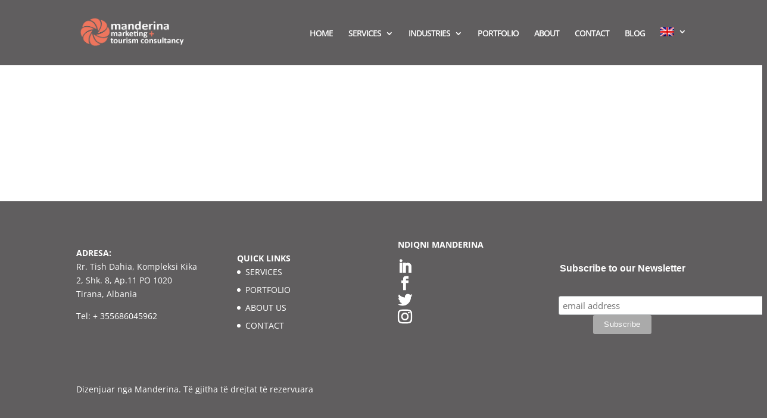

--- FILE ---
content_type: text/css
request_url: https://www.manderina.com/wp-content/et-cache/296/et-core-unified-deferred-296.min.css?ver=1768324794
body_size: 15
content:
.et_pb_section_0.et_pb_section{background-color:#FFFFFF!important}.et_pb_row_0{background-color:RGBA(255,255,255,0);border-color:#FFFFFF}.et_pb_text_0.et_pb_text{color:#FFFFFF!important}.et_pb_text_0{line-height:1.8em;line-height:1.8em;background-color:RGBA(255,255,255,0)}.et_pb_text_0 h1{color:#f15f22!important}